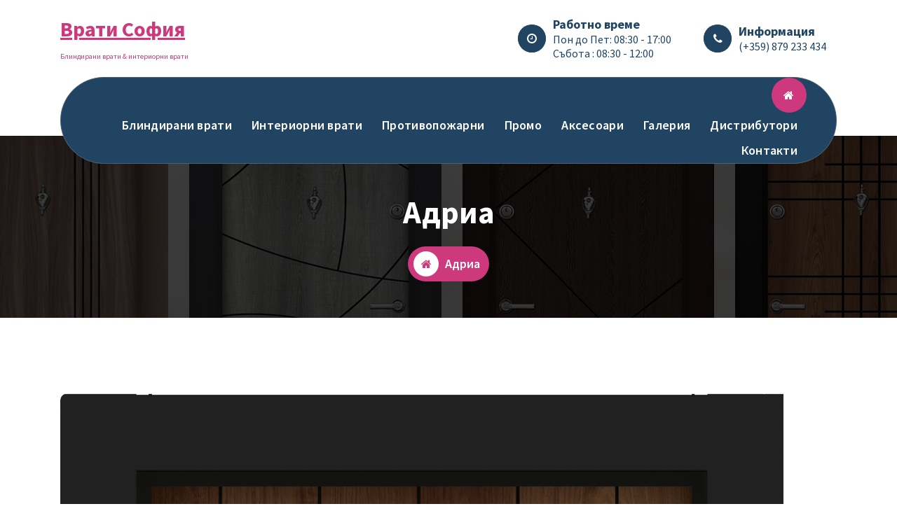

--- FILE ---
content_type: text/html; charset=UTF-8
request_url: https://vratisofia.net/%D0%B0%D0%B4%D1%80%D0%B8%D0%B0-2737
body_size: 10617
content:
<!DOCTYPE html>
<html lang="bg-BG">
<head>
<meta charset="UTF-8">
<meta name="viewport" content="width=device-width, initial-scale=1">
<link rel="profile" href="https://gmpg.org/xfn/11">
<meta name='robots' content='index, follow, max-image-preview:large, max-snippet:-1, max-video-preview:-1' />
<style>img:is([sizes="auto" i], [sizes^="auto," i]) { contain-intrinsic-size: 3000px 1500px }</style>
<!-- This site is optimized with the Yoast SEO plugin v26.3 - https://yoast.com/wordpress/plugins/seo/ -->
<title>Адриа - Врати София</title>
<link rel="canonical" href="https://vratisofia.net/адриа-2737" />
<meta property="og:locale" content="bg_BG" />
<meta property="og:type" content="article" />
<meta property="og:title" content="Адриа - Врати София" />
<meta property="og:url" content="https://vratisofia.net/адриа-2737" />
<meta property="og:site_name" content="Врати София" />
<meta property="article:published_time" content="2022-01-03T08:04:09+00:00" />
<meta property="og:image" content="https://vratisofia.net/wp-content/uploads/2022/01/18-ADRIA-550x1024.png" />
<meta property="og:image:width" content="550" />
<meta property="og:image:height" content="1024" />
<meta property="og:image:type" content="image/png" />
<meta name="author" content="vratisofia" />
<meta name="twitter:card" content="summary_large_image" />
<meta name="twitter:label1" content="Written by" />
<meta name="twitter:data1" content="vratisofia" />
<script type="application/ld+json" class="yoast-schema-graph">{"@context":"https://schema.org","@graph":[{"@type":"WebPage","@id":"https://vratisofia.net/%d0%b0%d0%b4%d1%80%d0%b8%d0%b0-2737","url":"https://vratisofia.net/%d0%b0%d0%b4%d1%80%d0%b8%d0%b0-2737","name":"Адриа - Врати София","isPartOf":{"@id":"https://vratisofia.net/#website"},"primaryImageOfPage":{"@id":"https://vratisofia.net/%d0%b0%d0%b4%d1%80%d0%b8%d0%b0-2737#primaryimage"},"image":{"@id":"https://vratisofia.net/%d0%b0%d0%b4%d1%80%d0%b8%d0%b0-2737#primaryimage"},"thumbnailUrl":"https://vratisofia.net/wp-content/uploads/2022/01/18-ADRIA.png","datePublished":"2022-01-03T08:04:09+00:00","author":{"@id":"https://vratisofia.net/#/schema/person/e4a44b73a3dba86a53eef7e9640728ed"},"breadcrumb":{"@id":"https://vratisofia.net/%d0%b0%d0%b4%d1%80%d0%b8%d0%b0-2737#breadcrumb"},"inLanguage":"bg-BG","potentialAction":[{"@type":"ReadAction","target":["https://vratisofia.net/%d0%b0%d0%b4%d1%80%d0%b8%d0%b0-2737"]}]},{"@type":"ImageObject","inLanguage":"bg-BG","@id":"https://vratisofia.net/%d0%b0%d0%b4%d1%80%d0%b8%d0%b0-2737#primaryimage","url":"https://vratisofia.net/wp-content/uploads/2022/01/18-ADRIA.png","contentUrl":"https://vratisofia.net/wp-content/uploads/2022/01/18-ADRIA.png","width":1032,"height":1920},{"@type":"BreadcrumbList","@id":"https://vratisofia.net/%d0%b0%d0%b4%d1%80%d0%b8%d0%b0-2737#breadcrumb","itemListElement":[{"@type":"ListItem","position":1,"name":"Home","item":"https://vratisofia.net/"},{"@type":"ListItem","position":2,"name":"Адриа"}]},{"@type":"WebSite","@id":"https://vratisofia.net/#website","url":"https://vratisofia.net/","name":"Врати София","description":"Блиндирани врати &amp; интериорни врати","potentialAction":[{"@type":"SearchAction","target":{"@type":"EntryPoint","urlTemplate":"https://vratisofia.net/?s={search_term_string}"},"query-input":{"@type":"PropertyValueSpecification","valueRequired":true,"valueName":"search_term_string"}}],"inLanguage":"bg-BG"},{"@type":"Person","@id":"https://vratisofia.net/#/schema/person/e4a44b73a3dba86a53eef7e9640728ed","name":"vratisofia","image":{"@type":"ImageObject","inLanguage":"bg-BG","@id":"https://vratisofia.net/#/schema/person/image/","url":"https://secure.gravatar.com/avatar/0df119f2fe2867f3f65db47a4f78164da7057e196e5d043cbd02455a8ced019b?s=96&d=mm&r=g","contentUrl":"https://secure.gravatar.com/avatar/0df119f2fe2867f3f65db47a4f78164da7057e196e5d043cbd02455a8ced019b?s=96&d=mm&r=g","caption":"vratisofia"},"sameAs":["http://vratisofia.net"],"url":"https://vratisofia.net/author/vratisofia"}]}</script>
<!-- / Yoast SEO plugin. -->
<link rel='dns-prefetch' href='//fonts.googleapis.com' />
<link rel="alternate" type="application/rss+xml" title="Врати София &raquo; Поток" href="https://vratisofia.net/feed" />
<link rel="alternate" type="application/rss+xml" title="Врати София &raquo; поток за коментари" href="https://vratisofia.net/comments/feed" />
<link rel='stylesheet' id='twb-open-sans-css' href='https://fonts.googleapis.com/css?family=Open+Sans%3A300%2C400%2C500%2C600%2C700%2C800&#038;display=swap&#038;ver=6.8.3' type='text/css' media='all' />
<!-- <link rel='stylesheet' id='twbbwg-global-css' href='https://vratisofia.net/wp-content/plugins/photo-gallery/booster/assets/css/global.css?ver=1.0.0' type='text/css' media='all' /> -->
<!-- <link rel='stylesheet' id='wp-block-library-css' href='https://vratisofia.net/wp-includes/css/dist/block-library/style.min.css?ver=6.8.3' type='text/css' media='all' /> -->
<link rel="stylesheet" type="text/css" href="//vratisofia.net/wp-content/cache/wpfc-minified/1fs4rvqe/hnwz.css" media="all"/>
<style id='classic-theme-styles-inline-css' type='text/css'>
/*! This file is auto-generated */
.wp-block-button__link{color:#fff;background-color:#32373c;border-radius:9999px;box-shadow:none;text-decoration:none;padding:calc(.667em + 2px) calc(1.333em + 2px);font-size:1.125em}.wp-block-file__button{background:#32373c;color:#fff;text-decoration:none}
</style>
<style id='global-styles-inline-css' type='text/css'>
:root{--wp--preset--aspect-ratio--square: 1;--wp--preset--aspect-ratio--4-3: 4/3;--wp--preset--aspect-ratio--3-4: 3/4;--wp--preset--aspect-ratio--3-2: 3/2;--wp--preset--aspect-ratio--2-3: 2/3;--wp--preset--aspect-ratio--16-9: 16/9;--wp--preset--aspect-ratio--9-16: 9/16;--wp--preset--color--black: #000000;--wp--preset--color--cyan-bluish-gray: #abb8c3;--wp--preset--color--white: #ffffff;--wp--preset--color--pale-pink: #f78da7;--wp--preset--color--vivid-red: #cf2e2e;--wp--preset--color--luminous-vivid-orange: #ff6900;--wp--preset--color--luminous-vivid-amber: #fcb900;--wp--preset--color--light-green-cyan: #7bdcb5;--wp--preset--color--vivid-green-cyan: #00d084;--wp--preset--color--pale-cyan-blue: #8ed1fc;--wp--preset--color--vivid-cyan-blue: #0693e3;--wp--preset--color--vivid-purple: #9b51e0;--wp--preset--gradient--vivid-cyan-blue-to-vivid-purple: linear-gradient(135deg,rgba(6,147,227,1) 0%,rgb(155,81,224) 100%);--wp--preset--gradient--light-green-cyan-to-vivid-green-cyan: linear-gradient(135deg,rgb(122,220,180) 0%,rgb(0,208,130) 100%);--wp--preset--gradient--luminous-vivid-amber-to-luminous-vivid-orange: linear-gradient(135deg,rgba(252,185,0,1) 0%,rgba(255,105,0,1) 100%);--wp--preset--gradient--luminous-vivid-orange-to-vivid-red: linear-gradient(135deg,rgba(255,105,0,1) 0%,rgb(207,46,46) 100%);--wp--preset--gradient--very-light-gray-to-cyan-bluish-gray: linear-gradient(135deg,rgb(238,238,238) 0%,rgb(169,184,195) 100%);--wp--preset--gradient--cool-to-warm-spectrum: linear-gradient(135deg,rgb(74,234,220) 0%,rgb(151,120,209) 20%,rgb(207,42,186) 40%,rgb(238,44,130) 60%,rgb(251,105,98) 80%,rgb(254,248,76) 100%);--wp--preset--gradient--blush-light-purple: linear-gradient(135deg,rgb(255,206,236) 0%,rgb(152,150,240) 100%);--wp--preset--gradient--blush-bordeaux: linear-gradient(135deg,rgb(254,205,165) 0%,rgb(254,45,45) 50%,rgb(107,0,62) 100%);--wp--preset--gradient--luminous-dusk: linear-gradient(135deg,rgb(255,203,112) 0%,rgb(199,81,192) 50%,rgb(65,88,208) 100%);--wp--preset--gradient--pale-ocean: linear-gradient(135deg,rgb(255,245,203) 0%,rgb(182,227,212) 50%,rgb(51,167,181) 100%);--wp--preset--gradient--electric-grass: linear-gradient(135deg,rgb(202,248,128) 0%,rgb(113,206,126) 100%);--wp--preset--gradient--midnight: linear-gradient(135deg,rgb(2,3,129) 0%,rgb(40,116,252) 100%);--wp--preset--font-size--small: 13px;--wp--preset--font-size--medium: 20px;--wp--preset--font-size--large: 36px;--wp--preset--font-size--x-large: 42px;--wp--preset--spacing--20: 0.44rem;--wp--preset--spacing--30: 0.67rem;--wp--preset--spacing--40: 1rem;--wp--preset--spacing--50: 1.5rem;--wp--preset--spacing--60: 2.25rem;--wp--preset--spacing--70: 3.38rem;--wp--preset--spacing--80: 5.06rem;--wp--preset--shadow--natural: 6px 6px 9px rgba(0, 0, 0, 0.2);--wp--preset--shadow--deep: 12px 12px 50px rgba(0, 0, 0, 0.4);--wp--preset--shadow--sharp: 6px 6px 0px rgba(0, 0, 0, 0.2);--wp--preset--shadow--outlined: 6px 6px 0px -3px rgba(255, 255, 255, 1), 6px 6px rgba(0, 0, 0, 1);--wp--preset--shadow--crisp: 6px 6px 0px rgba(0, 0, 0, 1);}:where(.is-layout-flex){gap: 0.5em;}:where(.is-layout-grid){gap: 0.5em;}body .is-layout-flex{display: flex;}.is-layout-flex{flex-wrap: wrap;align-items: center;}.is-layout-flex > :is(*, div){margin: 0;}body .is-layout-grid{display: grid;}.is-layout-grid > :is(*, div){margin: 0;}:where(.wp-block-columns.is-layout-flex){gap: 2em;}:where(.wp-block-columns.is-layout-grid){gap: 2em;}:where(.wp-block-post-template.is-layout-flex){gap: 1.25em;}:where(.wp-block-post-template.is-layout-grid){gap: 1.25em;}.has-black-color{color: var(--wp--preset--color--black) !important;}.has-cyan-bluish-gray-color{color: var(--wp--preset--color--cyan-bluish-gray) !important;}.has-white-color{color: var(--wp--preset--color--white) !important;}.has-pale-pink-color{color: var(--wp--preset--color--pale-pink) !important;}.has-vivid-red-color{color: var(--wp--preset--color--vivid-red) !important;}.has-luminous-vivid-orange-color{color: var(--wp--preset--color--luminous-vivid-orange) !important;}.has-luminous-vivid-amber-color{color: var(--wp--preset--color--luminous-vivid-amber) !important;}.has-light-green-cyan-color{color: var(--wp--preset--color--light-green-cyan) !important;}.has-vivid-green-cyan-color{color: var(--wp--preset--color--vivid-green-cyan) !important;}.has-pale-cyan-blue-color{color: var(--wp--preset--color--pale-cyan-blue) !important;}.has-vivid-cyan-blue-color{color: var(--wp--preset--color--vivid-cyan-blue) !important;}.has-vivid-purple-color{color: var(--wp--preset--color--vivid-purple) !important;}.has-black-background-color{background-color: var(--wp--preset--color--black) !important;}.has-cyan-bluish-gray-background-color{background-color: var(--wp--preset--color--cyan-bluish-gray) !important;}.has-white-background-color{background-color: var(--wp--preset--color--white) !important;}.has-pale-pink-background-color{background-color: var(--wp--preset--color--pale-pink) !important;}.has-vivid-red-background-color{background-color: var(--wp--preset--color--vivid-red) !important;}.has-luminous-vivid-orange-background-color{background-color: var(--wp--preset--color--luminous-vivid-orange) !important;}.has-luminous-vivid-amber-background-color{background-color: var(--wp--preset--color--luminous-vivid-amber) !important;}.has-light-green-cyan-background-color{background-color: var(--wp--preset--color--light-green-cyan) !important;}.has-vivid-green-cyan-background-color{background-color: var(--wp--preset--color--vivid-green-cyan) !important;}.has-pale-cyan-blue-background-color{background-color: var(--wp--preset--color--pale-cyan-blue) !important;}.has-vivid-cyan-blue-background-color{background-color: var(--wp--preset--color--vivid-cyan-blue) !important;}.has-vivid-purple-background-color{background-color: var(--wp--preset--color--vivid-purple) !important;}.has-black-border-color{border-color: var(--wp--preset--color--black) !important;}.has-cyan-bluish-gray-border-color{border-color: var(--wp--preset--color--cyan-bluish-gray) !important;}.has-white-border-color{border-color: var(--wp--preset--color--white) !important;}.has-pale-pink-border-color{border-color: var(--wp--preset--color--pale-pink) !important;}.has-vivid-red-border-color{border-color: var(--wp--preset--color--vivid-red) !important;}.has-luminous-vivid-orange-border-color{border-color: var(--wp--preset--color--luminous-vivid-orange) !important;}.has-luminous-vivid-amber-border-color{border-color: var(--wp--preset--color--luminous-vivid-amber) !important;}.has-light-green-cyan-border-color{border-color: var(--wp--preset--color--light-green-cyan) !important;}.has-vivid-green-cyan-border-color{border-color: var(--wp--preset--color--vivid-green-cyan) !important;}.has-pale-cyan-blue-border-color{border-color: var(--wp--preset--color--pale-cyan-blue) !important;}.has-vivid-cyan-blue-border-color{border-color: var(--wp--preset--color--vivid-cyan-blue) !important;}.has-vivid-purple-border-color{border-color: var(--wp--preset--color--vivid-purple) !important;}.has-vivid-cyan-blue-to-vivid-purple-gradient-background{background: var(--wp--preset--gradient--vivid-cyan-blue-to-vivid-purple) !important;}.has-light-green-cyan-to-vivid-green-cyan-gradient-background{background: var(--wp--preset--gradient--light-green-cyan-to-vivid-green-cyan) !important;}.has-luminous-vivid-amber-to-luminous-vivid-orange-gradient-background{background: var(--wp--preset--gradient--luminous-vivid-amber-to-luminous-vivid-orange) !important;}.has-luminous-vivid-orange-to-vivid-red-gradient-background{background: var(--wp--preset--gradient--luminous-vivid-orange-to-vivid-red) !important;}.has-very-light-gray-to-cyan-bluish-gray-gradient-background{background: var(--wp--preset--gradient--very-light-gray-to-cyan-bluish-gray) !important;}.has-cool-to-warm-spectrum-gradient-background{background: var(--wp--preset--gradient--cool-to-warm-spectrum) !important;}.has-blush-light-purple-gradient-background{background: var(--wp--preset--gradient--blush-light-purple) !important;}.has-blush-bordeaux-gradient-background{background: var(--wp--preset--gradient--blush-bordeaux) !important;}.has-luminous-dusk-gradient-background{background: var(--wp--preset--gradient--luminous-dusk) !important;}.has-pale-ocean-gradient-background{background: var(--wp--preset--gradient--pale-ocean) !important;}.has-electric-grass-gradient-background{background: var(--wp--preset--gradient--electric-grass) !important;}.has-midnight-gradient-background{background: var(--wp--preset--gradient--midnight) !important;}.has-small-font-size{font-size: var(--wp--preset--font-size--small) !important;}.has-medium-font-size{font-size: var(--wp--preset--font-size--medium) !important;}.has-large-font-size{font-size: var(--wp--preset--font-size--large) !important;}.has-x-large-font-size{font-size: var(--wp--preset--font-size--x-large) !important;}
:where(.wp-block-post-template.is-layout-flex){gap: 1.25em;}:where(.wp-block-post-template.is-layout-grid){gap: 1.25em;}
:where(.wp-block-columns.is-layout-flex){gap: 2em;}:where(.wp-block-columns.is-layout-grid){gap: 2em;}
:root :where(.wp-block-pullquote){font-size: 1.5em;line-height: 1.6;}
</style>
<!-- <link rel='stylesheet' id='eur-adaptation-styles-css' href='https://vratisofia.net/wp-content/plugins/EURAdaptation/assets/css/eur-adaptation.css?ver=1.0.0' type='text/css' media='all' /> -->
<!-- <link rel='stylesheet' id='bwg_fonts-css' href='https://vratisofia.net/wp-content/plugins/photo-gallery/css/bwg-fonts/fonts.css?ver=0.0.1' type='text/css' media='all' /> -->
<!-- <link rel='stylesheet' id='sumoselect-css' href='https://vratisofia.net/wp-content/plugins/photo-gallery/css/sumoselect.min.css?ver=3.4.6' type='text/css' media='all' /> -->
<!-- <link rel='stylesheet' id='mCustomScrollbar-css' href='https://vratisofia.net/wp-content/plugins/photo-gallery/css/jquery.mCustomScrollbar.min.css?ver=3.1.5' type='text/css' media='all' /> -->
<link rel="stylesheet" type="text/css" href="//vratisofia.net/wp-content/cache/wpfc-minified/8vij1nep/hnwz.css" media="all"/>
<link rel='stylesheet' id='bwg_googlefonts-css' href='https://fonts.googleapis.com/css?family=Ubuntu&#038;subset=greek,latin,greek-ext,vietnamese,cyrillic-ext,latin-ext,cyrillic' type='text/css' media='all' />
<!-- <link rel='stylesheet' id='bwg_frontend-css' href='https://vratisofia.net/wp-content/plugins/photo-gallery/css/styles.min.css?ver=1.8.35' type='text/css' media='all' /> -->
<!-- <link rel='stylesheet' id='bootstrap-min-css' href='https://vratisofia.net/wp-content/themes/gighosterpress/assets/css/bootstrap.min.css?ver=6.8.3' type='text/css' media='all' /> -->
<!-- <link rel='stylesheet' id='owl-carousel-min-css' href='https://vratisofia.net/wp-content/themes/gighosterpress/assets/css/owl.carousel.min.css?ver=6.8.3' type='text/css' media='all' /> -->
<!-- <link rel='stylesheet' id='font-awesome-css' href='https://vratisofia.net/wp-content/themes/gighosterpress/assets/css/fonts/font-awesome/css/font-awesome.min.css?ver=6.8.3' type='text/css' media='all' /> -->
<!-- <link rel='stylesheet' id='animate-css' href='https://vratisofia.net/wp-content/themes/gighosterpress/assets/css/animate.min.css?ver=6.8.3' type='text/css' media='all' /> -->
<!-- <link rel='stylesheet' id='cozipress-editor-style-css' href='https://vratisofia.net/wp-content/themes/gighosterpress/assets/css/editor-style.css?ver=6.8.3' type='text/css' media='all' /> -->
<!-- <link rel='stylesheet' id='cozipress-menus-css' href='https://vratisofia.net/wp-content/themes/gighosterpress/assets/css/classic-menu.css?ver=6.8.3' type='text/css' media='all' /> -->
<!-- <link rel='stylesheet' id='cozipress-widgets-css' href='https://vratisofia.net/wp-content/themes/gighosterpress/assets/css/widgets.css?ver=6.8.3' type='text/css' media='all' /> -->
<!-- <link rel='stylesheet' id='cozipress-main-css' href='https://vratisofia.net/wp-content/themes/gighosterpress/assets/css/main.css?ver=6.8.3' type='text/css' media='all' /> -->
<!-- <link rel='stylesheet' id='cozipress-woo-css' href='https://vratisofia.net/wp-content/themes/gighosterpress/assets/css/woo.css?ver=6.8.3' type='text/css' media='all' /> -->
<!-- <link rel='stylesheet' id='cozipress-media-query-css' href='https://vratisofia.net/wp-content/themes/gighosterpress/assets/css/responsive.css?ver=6.8.3' type='text/css' media='all' /> -->
<!-- <link rel='stylesheet' id='cozipress-style-css' href='https://vratisofia.net/wp-content/themes/vratisofia/style.css?ver=6.8.3' type='text/css' media='all' /> -->
<link rel="stylesheet" type="text/css" href="//vratisofia.net/wp-content/cache/wpfc-minified/d5f5ozyo/hnwz.css" media="all"/>
<style id='cozipress-style-inline-css' type='text/css'>
.logo img, .mobile-logo img {
max-width: 140px;
}
.main-slider {
background: rgba(0, 0, 0, 0.3);
}
.breadcrumb-area {
min-height: 236px;
}
.breadcrumb-area:after {
opacity: 0.75;
}
body{ 
font-size: 16px;
line-height: 1.5;
text-transform: inherit;
font-style: inherit;
}
h1{ 
font-size: px;
line-height: ;
text-transform: inherit;
font-style: inherit;
}
h2{ 
font-size: px;
line-height: ;
text-transform: inherit;
font-style: inherit;
}
h3{ 
font-size: px;
line-height: ;
text-transform: inherit;
font-style: inherit;
}
h4{ 
font-size: px;
line-height: ;
text-transform: inherit;
font-style: inherit;
}
h5{ 
font-size: px;
line-height: ;
text-transform: inherit;
font-style: inherit;
}
h6{ 
font-size: px;
line-height: ;
text-transform: inherit;
font-style: inherit;
}
</style>
<link rel='stylesheet' id='cozipress-fonts-css' href='//fonts.googleapis.com/css?family=Source+Sans+Pro%3Aital%2Cwght%400%2C200%3B0%2C300%3B0%2C400%3B0%2C600%3B0%2C700%3B0%2C900%3B1%2C200%3B1%2C300%3B1%2C400%3B1%2C600%3B1%2C700%3B1%2C900&#038;subset=latin%2Clatin-ext' type='text/css' media='all' />
<!-- <link rel='stylesheet' id='cozipress-parent-style-css' href='https://vratisofia.net/wp-content/themes/gighosterpress/style.css?ver=6.8.3' type='text/css' media='all' /> -->
<!-- <link rel='stylesheet' id='sipri-style-css' href='https://vratisofia.net/wp-content/themes/vratisofia/style.css?ver=6.8.3' type='text/css' media='all' /> -->
<!-- <link rel='stylesheet' id='sipri-responsive-css' href='https://vratisofia.net/wp-content/themes/vratisofia/assets/css/responsive.css?ver=6.8.3' type='text/css' media='all' /> -->
<link rel="stylesheet" type="text/css" href="//vratisofia.net/wp-content/cache/wpfc-minified/7in4ro3o/hnwz.css" media="all"/>
<script src='//vratisofia.net/wp-content/cache/wpfc-minified/ffb1312f/hnwz.js' type="text/javascript"></script>
<!-- <script type="text/javascript" src="https://vratisofia.net/wp-includes/js/jquery/jquery.min.js?ver=3.7.1" id="jquery-core-js"></script> -->
<!-- <script type="text/javascript" src="https://vratisofia.net/wp-includes/js/jquery/jquery-migrate.min.js?ver=3.4.1" id="jquery-migrate-js"></script> -->
<!-- <script type="text/javascript" src="https://vratisofia.net/wp-content/plugins/photo-gallery/booster/assets/js/circle-progress.js?ver=1.2.2" id="twbbwg-circle-js"></script> -->
<script type="text/javascript" id="twbbwg-global-js-extra">
/* <![CDATA[ */
var twb = {"nonce":"26d1aee18c","ajax_url":"https:\/\/vratisofia.net\/wp-admin\/admin-ajax.php","plugin_url":"https:\/\/vratisofia.net\/wp-content\/plugins\/photo-gallery\/booster","href":"https:\/\/vratisofia.net\/wp-admin\/admin.php?page=twbbwg_photo-gallery"};
var twb = {"nonce":"26d1aee18c","ajax_url":"https:\/\/vratisofia.net\/wp-admin\/admin-ajax.php","plugin_url":"https:\/\/vratisofia.net\/wp-content\/plugins\/photo-gallery\/booster","href":"https:\/\/vratisofia.net\/wp-admin\/admin.php?page=twbbwg_photo-gallery"};
/* ]]> */
</script>
<script src='//vratisofia.net/wp-content/cache/wpfc-minified/dsvsu9pm/hnwz.js' type="text/javascript"></script>
<!-- <script type="text/javascript" src="https://vratisofia.net/wp-content/plugins/photo-gallery/booster/assets/js/global.js?ver=1.0.0" id="twbbwg-global-js"></script> -->
<!-- <script type="text/javascript" src="https://vratisofia.net/wp-content/plugins/photo-gallery/js/jquery.sumoselect.min.js?ver=3.4.6" id="sumoselect-js"></script> -->
<!-- <script type="text/javascript" src="https://vratisofia.net/wp-content/plugins/photo-gallery/js/tocca.min.js?ver=2.0.9" id="bwg_mobile-js"></script> -->
<!-- <script type="text/javascript" src="https://vratisofia.net/wp-content/plugins/photo-gallery/js/jquery.mCustomScrollbar.concat.min.js?ver=3.1.5" id="mCustomScrollbar-js"></script> -->
<!-- <script type="text/javascript" src="https://vratisofia.net/wp-content/plugins/photo-gallery/js/jquery.fullscreen.min.js?ver=0.6.0" id="jquery-fullscreen-js"></script> -->
<script type="text/javascript" id="bwg_frontend-js-extra">
/* <![CDATA[ */
var bwg_objectsL10n = {"bwg_field_required":"field is required.","bwg_mail_validation":"This is not a valid email address.","bwg_search_result":"There are no images matching your search.","bwg_select_tag":"Select Tag","bwg_order_by":"Order By","bwg_search":"Search","bwg_show_ecommerce":"Show Ecommerce","bwg_hide_ecommerce":"Hide Ecommerce","bwg_show_comments":"Show Comments","bwg_hide_comments":"Hide Comments","bwg_restore":"Restore","bwg_maximize":"Maximize","bwg_fullscreen":"Fullscreen","bwg_exit_fullscreen":"Exit Fullscreen","bwg_search_tag":"SEARCH...","bwg_tag_no_match":"No tags found","bwg_all_tags_selected":"All tags selected","bwg_tags_selected":"tags selected","play":"Play","pause":"Pause","is_pro":"","bwg_play":"Play","bwg_pause":"Pause","bwg_hide_info":"Hide info","bwg_show_info":"Show info","bwg_hide_rating":"Hide rating","bwg_show_rating":"Show rating","ok":"Ok","cancel":"Cancel","select_all":"Select all","lazy_load":"0","lazy_loader":"https:\/\/vratisofia.net\/wp-content\/plugins\/photo-gallery\/images\/ajax_loader.png","front_ajax":"0","bwg_tag_see_all":"see all tags","bwg_tag_see_less":"see less tags"};
/* ]]> */
</script>
<script src='//vratisofia.net/wp-content/cache/wpfc-minified/dtnb8e9a/hnwz.js' type="text/javascript"></script>
<!-- <script type="text/javascript" src="https://vratisofia.net/wp-content/plugins/photo-gallery/js/scripts.min.js?ver=1.8.35" id="bwg_frontend-js"></script> -->
<!-- <script type="text/javascript" src="https://vratisofia.net/wp-content/themes/gighosterpress/assets/js/wow.min.js?ver=6.8.3" id="wow-min-js"></script> -->
<link rel="https://api.w.org/" href="https://vratisofia.net/wp-json/" /><link rel="alternate" title="JSON" type="application/json" href="https://vratisofia.net/wp-json/wp/v2/posts/2737" /><link rel="EditURI" type="application/rsd+xml" title="RSD" href="https://vratisofia.net/xmlrpc.php?rsd" />
<meta name="generator" content="WordPress 6.8.3" />
<link rel='shortlink' href='https://vratisofia.net/?p=2737' />
<link rel="alternate" title="oEmbed (JSON)" type="application/json+oembed" href="https://vratisofia.net/wp-json/oembed/1.0/embed?url=https%3A%2F%2Fvratisofia.net%2F%25d0%25b0%25d0%25b4%25d1%2580%25d0%25b8%25d0%25b0-2737" />
<link rel="alternate" title="oEmbed (XML)" type="text/xml+oembed" href="https://vratisofia.net/wp-json/oembed/1.0/embed?url=https%3A%2F%2Fvratisofia.net%2F%25d0%25b0%25d0%25b4%25d1%2580%25d0%25b8%25d0%25b0-2737&#038;format=xml" />
<style type="text/css">
h4.site-title,
p.site-description {
color: #CE397D;
}
</style>
</head>
<body class="wp-singular post-template-default single single-post postid-2737 single-format-standard wp-theme-gighosterpress wp-child-theme-vratisofia homepage-3 group-blog" >
<div id="page" class="site">
<a class="skip-link screen-reader-text" href="#content">Skip to content</a>
<!--===// Start: Main Header
=================================-->
<header id="main-header" class="main-header">
<!--===// Start: Navigation Info
=================================-->
<div class="main-navigation-info d-none d-lg-block">
<div class="container">
<div class="row">
<div class="col-3 my-auto">
<div class="logo">
<a href="https://vratisofia.net/">
<h4 class="site-title">
Врати София									</h4>
</a>	
<p class="site-description">Блиндирани врати &amp; интериорни врати</p>
</div>
</div>
<div class="col-9 my-auto">
<div class="main-menu-right main-nav-info">
<ul class="menu-right-list">
<li class="main-info-list">
<aside class="widget widget-contact first">
<div class="contact-area">
<div class="contact-icon">
<div class="contact-corn"><i class="fa fa-clock-o"></i></div>
</div>
<div class="contact-info">
<h6 class="title">Работно време</h6>
<p class="text"><a href="javascript:void(0);">Пон до Пет: 08:30 - 17:00 <br />
Събота : 08:30 - 12:00</a></p>
</div>
</div>
</aside>
<aside class="widget widget-contact second">
<div class="contact-area">
<div class="contact-icon">
<div class="contact-corn"><i class="fa fa-phone"></i></div>
</div>
<div class="contact-info">
<h6 class="title">Информация</h6>
<p class="text"><a href="tel:+359879233434">(+359) 879 233 434</a></p>
</div>
</div>
</aside>
</li>
</ul>                            
</div>
</div>
</div>
</div>
</div>
<!-- End: Navigation Info
=================================-->
<!--===// Start: Navigation Wrapper
=================================-->
<div class="navigation-wrapper">
<!--===// Start: Main Desktop Navigation
=================================-->
<div class="main-navigation-area d-none d-lg-block">
<div class="main-navigation is-sticky-on">
<div class="container">
<div class="row">
<div class="col-12 my-auto">
<nav class="navbar-area">
<div class="main-navbar">
<div class="main-btn-home"><a href="https://vratisofia.net/"><i class="fa fa-home"></i></a></div>
<ul id="menu-top_menu" class="main-menu"><li itemscope="itemscope" itemtype="https://www.schema.org/SiteNavigationElement" id="menu-item-2386" class="menu-item menu-item-type-custom menu-item-object-custom menu-item-has-children dropdown menu-item-2386 nav-item"><a title="Блиндирани врати" href="#" class="nav-link">Блиндирани врати</a>
<span class='mobile-collapsed d-lg-none'><button type='button' class='fa fa-chevron-right' aria-label='Mobile Collapsed'></button></span><ul class="dropdown-menu"  role="menu">
<li itemscope="itemscope" itemtype="https://www.schema.org/SiteNavigationElement" id="menu-item-5979" class="menu-item menu-item-type-taxonomy menu-item-object-category menu-item-5979 nav-item"><a title="Блясък" href="https://vratisofia.net/blyasak" class="dropdown-item">Блясък</a></li>
<li itemscope="itemscope" itemtype="https://www.schema.org/SiteNavigationElement" id="menu-item-7235" class="menu-item menu-item-type-taxonomy menu-item-object-category menu-item-7235 nav-item"><a title="Parkdoor S" href="https://vratisofia.net/blindirani-vrati/parkdoor-s" class="dropdown-item">Parkdoor S</a></li>
<li itemscope="itemscope" itemtype="https://www.schema.org/SiteNavigationElement" id="menu-item-6884" class="menu-item menu-item-type-taxonomy menu-item-object-category menu-item-6884 nav-item"><a title="New Parkdoor" href="https://vratisofia.net/blindirani-vrati/new-parkdoor" class="dropdown-item">New Parkdoor</a></li>
<li itemscope="itemscope" itemtype="https://www.schema.org/SiteNavigationElement" id="menu-item-2385" class="menu-item menu-item-type-taxonomy menu-item-object-category menu-item-2385 nav-item"><a title="Паркдор" href="https://vratisofia.net/blindirani-vrati/parkdoor" class="dropdown-item">Паркдор</a></li>
<li itemscope="itemscope" itemtype="https://www.schema.org/SiteNavigationElement" id="menu-item-4404" class="menu-item menu-item-type-taxonomy menu-item-object-category menu-item-4404 nav-item"><a title="Паркдор плюс" href="https://vratisofia.net/blindirani-vrati/parkdoor-plus" class="dropdown-item">Паркдор плюс</a></li>
<li itemscope="itemscope" itemtype="https://www.schema.org/SiteNavigationElement" id="menu-item-3439" class="menu-item menu-item-type-taxonomy menu-item-object-category menu-item-3439 nav-item"><a title="Арт" href="https://vratisofia.net/blindirani-vrati/%d0%b0%d1%80%d1%82" class="dropdown-item">Арт</a></li>
<li itemscope="itemscope" itemtype="https://www.schema.org/SiteNavigationElement" id="menu-item-2390" class="menu-item menu-item-type-taxonomy menu-item-object-category menu-item-2390 nav-item"><a title="Стар Лайф" href="https://vratisofia.net/blindirani-vrati/starlife" class="dropdown-item">Стар Лайф</a></li>
<li itemscope="itemscope" itemtype="https://www.schema.org/SiteNavigationElement" id="menu-item-2388" class="menu-item menu-item-type-taxonomy menu-item-object-category menu-item-2388 nav-item"><a title="Лукс" href="https://vratisofia.net/blindirani-vrati/lux" class="dropdown-item">Лукс</a></li>
<li itemscope="itemscope" itemtype="https://www.schema.org/SiteNavigationElement" id="menu-item-2389" class="menu-item menu-item-type-taxonomy menu-item-object-category menu-item-2389 nav-item"><a title="Outdoor" href="https://vratisofia.net/blindirani-vrati/outdoor" class="dropdown-item">Outdoor</a></li>
<li itemscope="itemscope" itemtype="https://www.schema.org/SiteNavigationElement" id="menu-item-8124" class="menu-item menu-item-type-post_type menu-item-object-page menu-item-8124 nav-item"><a title="Врати за мазе" href="https://vratisofia.net/%d0%b2%d1%80%d0%b0%d1%82%d0%b8-%d0%b7%d0%b0-%d0%bc%d0%b0%d0%b7%d0%b5" class="dropdown-item">Врати за мазе</a></li>
<li itemscope="itemscope" itemtype="https://www.schema.org/SiteNavigationElement" id="menu-item-8123" class="menu-item menu-item-type-post_type menu-item-object-page menu-item-8123 nav-item"><a title="Мултифункционални врати" href="https://vratisofia.net/%d0%bc%d1%83%d0%bb%d1%82%d0%b8%d1%84%d1%83%d0%bd%d0%ba%d1%86%d0%b8%d0%be%d0%bd%d0%b0%d0%bb%d0%bd%d0%b8-%d0%b2%d1%80%d0%b0%d1%82%d0%b8" class="dropdown-item">Мултифункционални врати</a></li>
<li itemscope="itemscope" itemtype="https://www.schema.org/SiteNavigationElement" id="menu-item-2384" class="menu-item menu-item-type-taxonomy menu-item-object-category menu-item-2384 nav-item"><a title="Врати по поръчка" href="https://vratisofia.net/blindirani-vrati/vrati-po-porychka" class="dropdown-item">Врати по поръчка</a></li>
<li itemscope="itemscope" itemtype="https://www.schema.org/SiteNavigationElement" id="menu-item-2387" class="menu-item menu-item-type-taxonomy menu-item-object-category menu-item-2387 nav-item"><a title="Портални врати" href="https://vratisofia.net/blindirani-vrati/portalni-vrati" class="dropdown-item">Портални врати</a></li>
<li itemscope="itemscope" itemtype="https://www.schema.org/SiteNavigationElement" id="menu-item-2942" class="menu-item menu-item-type-taxonomy menu-item-object-category current-post-ancestor current-menu-parent current-post-parent active menu-item-2942 nav-item"><a title="2022 По поръчка" href="https://vratisofia.net/blindirani-vrati/vrati-po-porychka-2022" class="dropdown-item">2022 По поръчка</a></li>
<li itemscope="itemscope" itemtype="https://www.schema.org/SiteNavigationElement" id="menu-item-2943" class="menu-item menu-item-type-taxonomy menu-item-object-category menu-item-2943 nav-item"><a title="2022 Външни условия" href="https://vratisofia.net/blindirani-vrati/vrati-vynshna-uslovia-2022" class="dropdown-item">2022 Външни условия</a></li>
</ul>
</li>
<li itemscope="itemscope" itemtype="https://www.schema.org/SiteNavigationElement" id="menu-item-2383" class="menu-item menu-item-type-taxonomy menu-item-object-category menu-item-has-children dropdown menu-item-2383 nav-item"><a title="Интериорни врати" href="https://vratisofia.net/interiorni-vrati" class="nav-link">Интериорни врати</a>
<span class='mobile-collapsed d-lg-none'><button type='button' class='fa fa-chevron-right' aria-label='Mobile Collapsed'></button></span><ul class="dropdown-menu" aria-labelledby="mobile-collapsed d-lg-none&#039;&gt;&lt;button type=&#039;button&#039; class=&#039;fa fa-chevron-right&#039; aria-label=&#039;Mobile Collapsed&#039;&gt;&lt;/button&gt;&lt;/span&gt;&lt;ul class=" role="menu">
<li itemscope="itemscope" itemtype="https://www.schema.org/SiteNavigationElement" id="menu-item-6738" class="menu-item menu-item-type-taxonomy menu-item-object-category menu-item-6738 nav-item"><a title="Variantdoor" href="https://vratisofia.net/variantdoor" class="dropdown-item">Variantdoor</a></li>
<li itemscope="itemscope" itemtype="https://www.schema.org/SiteNavigationElement" id="menu-item-3415" class="menu-item menu-item-type-taxonomy menu-item-object-category menu-item-3415 nav-item"><a title="АДО" href="https://vratisofia.net/interiorni-vrati/ado" class="dropdown-item">АДО</a></li>
<li itemscope="itemscope" itemtype="https://www.schema.org/SiteNavigationElement" id="menu-item-5420" class="menu-item menu-item-type-taxonomy menu-item-object-category menu-item-5420 nav-item"><a title="Врати за баня" href="https://vratisofia.net/%d0%b2%d1%80%d0%b0%d1%82%d0%b8-%d0%b7%d0%b0-%d0%b1%d0%b0%d0%bd%d1%8f" class="dropdown-item">Врати за баня</a></li>
<li itemscope="itemscope" itemtype="https://www.schema.org/SiteNavigationElement" id="menu-item-3416" class="menu-item menu-item-type-taxonomy menu-item-object-category menu-item-3416 nav-item"><a title="Вариодор" href="https://vratisofia.net/interiorni-vrati/variodor" class="dropdown-item">Вариодор</a></li>
<li itemscope="itemscope" itemtype="https://www.schema.org/SiteNavigationElement" id="menu-item-8098" class="menu-item menu-item-type-taxonomy menu-item-object-category menu-item-8098 nav-item"><a title="Вариодор чупещи" href="https://vratisofia.net/vario-chupeshti-interiorni" class="dropdown-item">Вариодор чупещи</a></li>
<li itemscope="itemscope" itemtype="https://www.schema.org/SiteNavigationElement" id="menu-item-8097" class="menu-item menu-item-type-taxonomy menu-item-object-category menu-item-8097 nav-item"><a title="Вариодор плъзгащи" href="https://vratisofia.net/variodor-plazgashti-vrati" class="dropdown-item">Вариодор плъзгащи</a></li>
<li itemscope="itemscope" itemtype="https://www.schema.org/SiteNavigationElement" id="menu-item-8888" class="menu-item menu-item-type-taxonomy menu-item-object-category menu-item-8888 nav-item"><a title="Mirror Frame" href="https://vratisofia.net/mirror-frame" class="dropdown-item">Mirror Frame</a></li>
<li itemscope="itemscope" itemtype="https://www.schema.org/SiteNavigationElement" id="menu-item-5922" class="menu-item menu-item-type-taxonomy menu-item-object-category menu-item-5922 nav-item"><a title="Лара Нова" href="https://vratisofia.net/lara-nova" class="dropdown-item">Лара Нова</a></li>
<li itemscope="itemscope" itemtype="https://www.schema.org/SiteNavigationElement" id="menu-item-5651" class="menu-item menu-item-type-taxonomy menu-item-object-category menu-item-5651 nav-item"><a title="VarioLine" href="https://vratisofia.net/varioline" class="dropdown-item">VarioLine</a></li>
<li itemscope="itemscope" itemtype="https://www.schema.org/SiteNavigationElement" id="menu-item-5284" class="menu-item menu-item-type-taxonomy menu-item-object-category menu-item-5284 nav-item"><a title="VarioDor Frame" href="https://vratisofia.net/variodor-frame" class="dropdown-item">VarioDor Frame</a></li>
<li itemscope="itemscope" itemtype="https://www.schema.org/SiteNavigationElement" id="menu-item-4854" class="menu-item menu-item-type-taxonomy menu-item-object-category menu-item-4854 nav-item"><a title="VarioTempered" href="https://vratisofia.net/interiorni-vrati/variotempered" class="dropdown-item">VarioTempered</a></li>
<li itemscope="itemscope" itemtype="https://www.schema.org/SiteNavigationElement" id="menu-item-4401" class="menu-item menu-item-type-taxonomy menu-item-object-category menu-item-4401 nav-item"><a title="фрезовани врати" href="https://vratisofia.net/interiorni-vrati/frezovani-interiorni-vrati" class="dropdown-item">фрезовани врати</a></li>
<li itemscope="itemscope" itemtype="https://www.schema.org/SiteNavigationElement" id="menu-item-4607" class="menu-item menu-item-type-taxonomy menu-item-object-category menu-item-4607 nav-item"><a title="Огледало" href="https://vratisofia.net/interiorni-vrati/vario-ogledalo" class="dropdown-item">Огледало</a></li>
<li itemscope="itemscope" itemtype="https://www.schema.org/SiteNavigationElement" id="menu-item-4191" class="menu-item menu-item-type-taxonomy menu-item-object-category menu-item-4191 nav-item"><a title="Портални Вариодор" href="https://vratisofia.net/interiorni-vrati/portalni-variodor" class="dropdown-item">Портални Вариодор</a></li>
</ul>
</li>
<li itemscope="itemscope" itemtype="https://www.schema.org/SiteNavigationElement" id="menu-item-8126" class="menu-item menu-item-type-custom menu-item-object-custom menu-item-has-children dropdown menu-item-8126 nav-item"><a title="Противопожарни" href="#" class="nav-link">Противопожарни</a>
<span class='mobile-collapsed d-lg-none'><button type='button' class='fa fa-chevron-right' aria-label='Mobile Collapsed'></button></span><ul class="dropdown-menu" aria-labelledby="mobile-collapsed d-lg-none&#039;&gt;&lt;button type=&#039;button&#039; class=&#039;fa fa-chevron-right&#039; aria-label=&#039;Mobile Collapsed&#039;&gt;&lt;/button&gt;&lt;/span&gt;&lt;ul class=" role="menu">
<li itemscope="itemscope" itemtype="https://www.schema.org/SiteNavigationElement" id="menu-item-3306" class="menu-item menu-item-type-taxonomy menu-item-object-category menu-item-3306 nav-item"><a title="Блиндирани противопожарни" href="https://vratisofia.net/protivo-pojarni-vrati" class="dropdown-item">Блиндирани противопожарни</a></li>
<li itemscope="itemscope" itemtype="https://www.schema.org/SiteNavigationElement" id="menu-item-8125" class="menu-item menu-item-type-post_type menu-item-object-page menu-item-8125 nav-item"><a title="Еднокрила пожароустойчива EI60" href="https://vratisofia.net/%d0%b5%d0%b4%d0%bd%d0%be%d0%ba%d1%80%d0%b8%d0%bb%d0%b0-%d0%bf%d0%be%d0%b6%d0%b0%d1%80%d0%be%d1%83%d1%81%d1%82%d0%be%d0%b9%d1%87%d0%b8%d0%b2%d0%b0-%d0%b2%d1%80%d0%b0%d1%82%d0%b0-ei60" class="dropdown-item">Еднокрила пожароустойчива EI60</a></li>
</ul>
</li>
<li itemscope="itemscope" itemtype="https://www.schema.org/SiteNavigationElement" id="menu-item-3691" class="menu-item menu-item-type-taxonomy menu-item-object-category menu-item-3691 nav-item"><a title="Промо" href="https://vratisofia.net/promo" class="nav-link">Промо</a></li>
<li itemscope="itemscope" itemtype="https://www.schema.org/SiteNavigationElement" id="menu-item-4471" class="menu-item menu-item-type-taxonomy menu-item-object-category menu-item-4471 nav-item"><a title="Аксесоари" href="https://vratisofia.net/aksesoari" class="nav-link">Аксесоари</a></li>
<li itemscope="itemscope" itemtype="https://www.schema.org/SiteNavigationElement" id="menu-item-3443" class="menu-item menu-item-type-post_type menu-item-object-page menu-item-3443 nav-item"><a title="Галерия" href="https://vratisofia.net/%d0%b3%d0%b0%d0%bb%d0%b5%d1%80%d0%b8%d1%8f" class="nav-link">Галерия</a></li>
<li itemscope="itemscope" itemtype="https://www.schema.org/SiteNavigationElement" id="menu-item-8061" class="menu-item menu-item-type-post_type menu-item-object-page menu-item-8061 nav-item"><a title="Дистрибутори" href="https://vratisofia.net/%d0%b4%d0%b8%d1%81%d1%82%d1%80%d0%b8%d0%b1%d1%83%d1%82%d0%be%d1%80%d0%b8" class="nav-link">Дистрибутори</a></li>
<li itemscope="itemscope" itemtype="https://www.schema.org/SiteNavigationElement" id="menu-item-2410" class="menu-item menu-item-type-post_type menu-item-object-page menu-item-2410 nav-item"><a title="Контакти" href="https://vratisofia.net/contacts" class="nav-link">Контакти</a></li>
</ul>                           
</div>
<div class="main-menu-right">
<ul class="menu-right-list">
<li class="button-area">
</li>
</ul>                            
</div>
</nav>
</div>
</div>
</div>
</div>
</div>
<!--===// End:  Main Desktop Navigation
=================================-->
<!--===// Start: Main Mobile Navigation
=================================-->
<div class="main-mobile-nav is-sticky-on"> 
<div class="container">
<div class="row">
<div class="col-12">
<div class="main-mobile-menu">
<div class="mobile-logo">
<div class="logo">
<a href="https://vratisofia.net/">
<h4 class="site-title">
Врати София												</h4>
</a>	
<p class="site-description">Блиндирани врати &amp; интериорни врати</p>
</div>
</div>
<div class="menu-collapse-wrap">
<div class="hamburger-menu">
<button type="button" class="menu-collapsed" aria-label="Menu Collaped">
<div class="top-bun"></div>
<div class="meat"></div>
<div class="bottom-bun"></div>
</button>
</div>
</div>
<div class="main-mobile-wrapper">
<div id="mobile-menu-build" class="main-mobile-build">
<button type="button" class="header-close-menu close-style" aria-label="Header Close Menu"></button>
</div>
</div>
<div class="header-above-btn">
<button type="button" class="header-above-collapse" aria-label="Header Above Collapse"><span></span></button>
</div>
<div class="header-above-wrapper">
<div id="header-above-bar" class="header-above-bar"></div>
</div>
</div>
</div>
</div>
</div>        
</div>
<!--===// End: Main Mobile Navigation
=================================-->
</div>
<!--===// End: Navigation Wrapper
=================================-->
</header>
<!-- End: Main Header
=================================-->	<section id="breadcrumb-section" class="breadcrumb-area breadcrumb-center" style="background: url(https://vratisofia.net/wp-content/uploads/2021/04/vratisofianet-parkdoor.jpg) center center scroll;">
<div class="container">
<div class="row">
<div class="col-12">
<div class="breadcrumb-content">
<div class="breadcrumb-heading">
<h1>Адриа</h1>
</div>
<ol class="breadcrumb-list">
<li><a href="https://vratisofia.net/"><i class="fa fa-home"></i></a></li>
<li>
Адриа							</li>
</ol>
</div>                    
</div>
</div>
</div>
</section>
<div id="content" class="cozipress-content">
<section id="post-section" class="post-section st-py-default">
<div class="container">
<div class="row gy-lg-0 gy-5 wow fadeInUp">
<div class="col-lg-12">
<div class="row row-cols-1 gy-5">
<div class="col">
<article id="post-2737" class="post-items post-grid post-single post-2737 post type-post status-publish format-standard has-post-thumbnail hentry category-vrati-po-porychka-2022 category-blindirani-vrati">
<figure class="post-image">
<div class="featured-image">
<a href="https://vratisofia.net/%d0%b0%d0%b4%d1%80%d0%b8%d0%b0-2737" class="post-hover">
<img width="1032" height="1920" src="https://vratisofia.net/wp-content/uploads/2022/01/18-ADRIA.png" class="attachment-post-thumbnail size-post-thumbnail wp-post-image" alt="" decoding="async" fetchpriority="high" srcset="https://vratisofia.net/wp-content/uploads/2022/01/18-ADRIA.png 1032w, https://vratisofia.net/wp-content/uploads/2022/01/18-ADRIA-161x300.png 161w, https://vratisofia.net/wp-content/uploads/2022/01/18-ADRIA-550x1024.png 550w, https://vratisofia.net/wp-content/uploads/2022/01/18-ADRIA-768x1429.png 768w, https://vratisofia.net/wp-content/uploads/2022/01/18-ADRIA-826x1536.png 826w" sizes="(max-width: 1032px) 100vw, 1032px" />				</a>
</div>
</figure>
<div class="post-content">
<!--
<div class="post-meta">
<div class="post-line">
<span class="post-list">
<ul class="post-categories">
<li><a href="https://vratisofia.net/%d0%b0%d0%b4%d1%80%d0%b8%d0%b0-2737"><a href="https://vratisofia.net/blindirani-vrati/vrati-po-porychka-2022" rel="category tag">2022 По поръчка</a>, <a href="https://vratisofia.net/blindirani-vrati" rel="category tag">Блиндирани врати</a></a></li>
</ul>
</span>
</div>
<div>
<span class="post-date">
<a href="https://vratisofia.net/date/2022/01"><span>3</span> ян. 2022</a>
</span>
<span class="author-name">
<a href="https://vratisofia.net/author/vratisofia" title="vratisofia" class="author meta-info hide-on-mobile"><span class="author-name">vratisofia</span></a>
</span>
</div>
</div>
-->
<h5 class="post-title">Адриа</h5><div class="text-center"><a href="" class="text-center btn btn-primary btn-like-icon"> лв. / 0.00 €<span class="bticn"><i class="fa fa-tag"></i></span></a></div>	</div>
</article>							</div>
<div class="col-md-12 mt-5 wow fadeInUp">
<div id="comments" class="comments-area">
</div>
</div>					</div>
</div>
</div>
</div>
</section>
<!--===// Start: Footer
=================================-->
</div>
<footer id="footer-section" class="footer-section main-footer" style="background:url('https://vratisofia.net/wp-content/uploads/2021/04/vratisofianet-parkdoor.jpg') no-repeat scroll center center / cover rgb(0 0 0 / 0.75);background-blend-mode:multiply;">
<div class="footer-main st-pt-default">
<div class="container">
<div class="row row-cols-1 row-cols-lg-4 row-cols-md-2 g-5">
<div class="col wow fadeInUp"><aside id="block-4" class="widget widget_block">
<h2 class="wp-block-heading">Врати София</h2>
</aside></div><div class="col wow fadeInUp"><aside id="block-5" class="widget widget_block"><div class="contact-area">
<div class="contact-icon">
<i class="fa fa-phone"></i>
</div>
<div class="contact-info">
<p class="text"><a href="tel:+359879233434">+359 879 233 434</a></p>
</div>
</div></aside></div><div class="col wow fadeInUp"><aside id="block-6" class="widget widget_block"><div class="contact-area">
<div class="contact-icon">
<i class="fa fa-envelope"></i>
<div class="contact-corn"></div>
</div>
<div class="contact-info">
<p class="text"><a href="/cdn-cgi/l/email-protection#b1c2ded7d8d0c2daddd0d5f1d9d0c2dad09fd3d6"><span class="__cf_email__" data-cfemail="691a060f00081a0205080d2901081a0208470b0e">[email&#160;protected]</span></a></p>
</div>
</div></aside></div><div class="col wow fadeInUp"><aside id="block-7" class="widget widget_block"><div class="contact-area">
<div class="contact-icon">
<i class="fa fa-map-marker"></i>
<div class="contact-corn"></div>
</div>
<div class="contact-info">
<p class="text"><a>бул. Първа българска армия 22
София, BG 1000</a></p>
</div>
</div></aside></div><div class="col wow fadeInUp"><aside id="categories-4" class="widget widget_categories"><h5 class="widget-title">Врати</h5>
<ul>
<li class="cat-item cat-item-78"><a href="https://vratisofia.net/haska">Haska</a>
</li>
<li class="cat-item cat-item-85"><a href="https://vratisofia.net/mirror-frame">Mirror Frame</a>
</li>
<li class="cat-item cat-item-79"><a href="https://vratisofia.net/variantdoor">Variantdoor</a>
</li>
<li class="cat-item cat-item-70"><a href="https://vratisofia.net/variodor-frame">VarioDor Frame</a>
</li>
<li class="cat-item cat-item-75"><a href="https://vratisofia.net/varioline">VarioLine</a>
</li>
<li class="cat-item cat-item-64"><a href="https://vratisofia.net/aksesoari">Аксесоари</a>
</li>
<li class="cat-item cat-item-3"><a href="https://vratisofia.net/blindirani-vrati">Блиндирани врати</a>
<ul class='children'>
<li class="cat-item cat-item-42"><a href="https://vratisofia.net/blindirani-vrati/vrati-vynshna-uslovia-2022">2022 Външни условия</a>
</li>
<li class="cat-item cat-item-41"><a href="https://vratisofia.net/blindirani-vrati/vrati-po-porychka-2022">2022 По поръчка</a>
</li>
<li class="cat-item cat-item-80"><a href="https://vratisofia.net/blindirani-vrati/new-parkdoor">New Parkdoor</a>
</li>
<li class="cat-item cat-item-5"><a href="https://vratisofia.net/blindirani-vrati/outdoor">Outdoor</a>
</li>
<li class="cat-item cat-item-81"><a href="https://vratisofia.net/blindirani-vrati/parkdoor-s">Parkdoor S</a>
</li>
<li class="cat-item cat-item-50"><a href="https://vratisofia.net/blindirani-vrati/%d0%b0%d1%80%d1%82">Арт</a>
</li>
<li class="cat-item cat-item-38"><a href="https://vratisofia.net/blindirani-vrati/vrati-po-porychka">Врати по поръчка</a>
</li>
<li class="cat-item cat-item-84"><a href="https://vratisofia.net/blindirani-vrati/dekor">Декор</a>
</li>
<li class="cat-item cat-item-6"><a href="https://vratisofia.net/blindirani-vrati/lux">Лукс</a>
</li>
<li class="cat-item cat-item-2"><a href="https://vratisofia.net/blindirani-vrati/parkdoor">Паркдор</a>
</li>
<li class="cat-item cat-item-62"><a href="https://vratisofia.net/blindirani-vrati/parkdoor-plus">Паркдор плюс</a>
</li>
<li class="cat-item cat-item-39"><a href="https://vratisofia.net/blindirani-vrati/portalni-vrati">Портални врати</a>
</li>
<li class="cat-item cat-item-4"><a href="https://vratisofia.net/blindirani-vrati/starlife">Стар Лайф</a>
</li>
</ul>
</li>
<li class="cat-item cat-item-77"><a href="https://vratisofia.net/blyasak">Блясък</a>
</li>
<li class="cat-item cat-item-83"><a href="https://vratisofia.net/variodor-plazgashti-vrati">Вариодор плъзгащи</a>
</li>
<li class="cat-item cat-item-82"><a href="https://vratisofia.net/vario-chupeshti-interiorni">Вариодор чупещи</a>
</li>
<li class="cat-item cat-item-74"><a href="https://vratisofia.net/%d0%b2%d1%80%d0%b0%d1%82%d0%b8-%d0%b7%d0%b0-%d0%b1%d0%b0%d0%bd%d1%8f">Врати за баня</a>
</li>
<li class="cat-item cat-item-10"><a href="https://vratisofia.net/interiorni-vrati">Интериорни врати</a>
<ul class='children'>
<li class="cat-item cat-item-68"><a href="https://vratisofia.net/interiorni-vrati/variotempered">VarioTempered</a>
</li>
<li class="cat-item cat-item-49"><a href="https://vratisofia.net/interiorni-vrati/ado">АДО</a>
</li>
<li class="cat-item cat-item-7"><a href="https://vratisofia.net/interiorni-vrati/variodor">Вариодор</a>
</li>
<li class="cat-item cat-item-66"><a href="https://vratisofia.net/interiorni-vrati/vario-ogledalo">Огледало</a>
</li>
<li class="cat-item cat-item-61"><a href="https://vratisofia.net/interiorni-vrati/portalni-ado">Портални АДО</a>
</li>
<li class="cat-item cat-item-60"><a href="https://vratisofia.net/interiorni-vrati/portalni-variodor">Портални Вариодор</a>
</li>
<li class="cat-item cat-item-63"><a href="https://vratisofia.net/interiorni-vrati/frezovani-interiorni-vrati">фрезовани врати</a>
</li>
</ul>
</li>
<li class="cat-item cat-item-76"><a href="https://vratisofia.net/lara-nova">Лара Нова</a>
</li>
<li class="cat-item cat-item-59"><a href="https://vratisofia.net/promo">Промо</a>
</li>
<li class="cat-item cat-item-44"><a href="https://vratisofia.net/protivo-pojarni-vrati">Противопожарни врати</a>
</li>
</ul>
</aside></div><div class="col wow fadeInUp"><aside id="block-2" class="widget widget_block">
<ul class="wp-block-list"><li><a href="https://vratisofia.net/%d1%81%d0%b5%d1%80%d1%82%d0%b8%d1%84%d0%b8%d0%ba%d0%b0%d1%82%d0%b8-%d0%b7%d0%b0-%d0%bf%d1%80%d0%be%d1%82%d0%b8%d0%b2%d0%be%d0%bf%d0%be%d0%b6%d0%b0%d1%80%d0%bd%d0%b8-%d0%b2%d1%80%d0%b0%d1%82%d0%b8" target="_blank" rel="noreferrer noopener">Сертификати за противопожарни врати</a></li></ul>
</aside></div>					</div>
</div>
</div>
<div class="footer-copyright">
<div class="container">
<div class="row align-items-center gy-lg-0 gy-4">
<div class="col-lg-6 col-md-6 col-12 text-lg-left text-md-left text-center">
<div class="widget-left text-lg-left text-md-left text-center">
<aside class="widget widget-contact">
<div class="contact-area">
<div class="contact-icon">
<div class="contact-corn"><i class="fa fa-phone"></i></div>
</div>
<div class="contact-icon-duplicate"><i class="fa fa-phone"></i></div>
<div class="contact-info">
<h6 class="title"></h6>
<p class="text"><a href="tel:+359879233434">(+359) 879 233 434</a></p>
</div>
</div>
</aside>
</div>
</div>
<div class="col-lg-6 col-md-6 col-12 text-lg-right text-md-right text-center">
<div class="copyright-text">
Copyright © 2025 Врати София блиндирани врати с качество и стил - интериорни врати София | Powered by Gighoster								</div>
</div>
</div>
</div>
</div>
</footer>
<!-- Scrolling Up -->	
<button type="button" class="scrollingUp scrolling-btn" aria-label="scrollingUp"><i class="fa fa-angle-up"></i></button>	
</div>		
<script data-cfasync="false" src="/cdn-cgi/scripts/5c5dd728/cloudflare-static/email-decode.min.js"></script><script type="speculationrules">
{"prefetch":[{"source":"document","where":{"and":[{"href_matches":"\/*"},{"not":{"href_matches":["\/wp-*.php","\/wp-admin\/*","\/wp-content\/uploads\/*","\/wp-content\/*","\/wp-content\/plugins\/*","\/wp-content\/themes\/vratisofia\/*","\/wp-content\/themes\/gighosterpress\/*","\/*\\?(.+)"]}},{"not":{"selector_matches":"a[rel~=\"nofollow\"]"}},{"not":{"selector_matches":".no-prefetch, .no-prefetch a"}}]},"eagerness":"conservative"}]}
</script>
<script type="text/javascript" id="eur-adaptation-scripts-js-extra">
/* <![CDATA[ */
var eurAdaptation = {"exchange_rate":"1.95583","decimal_places":"2"};
/* ]]> */
</script>
<script type="text/javascript" src="https://vratisofia.net/wp-content/plugins/EURAdaptation/assets/js/eur-adaptation.js?ver=1.0.0" id="eur-adaptation-scripts-js"></script>
<script type="text/javascript" src="https://vratisofia.net/wp-content/themes/gighosterpress/assets/js/bootstrap.min.js?ver=6.8.3" id="bootstrap-js"></script>
<script type="text/javascript" src="https://vratisofia.net/wp-content/themes/gighosterpress/assets/js/owl.carousel.min.js?ver=6.8.3" id="owl-carousel-js"></script>
<script type="text/javascript" src="https://vratisofia.net/wp-content/themes/gighosterpress/assets/js/custom.js?ver=6.8.3" id="cozipress-custom-js-js"></script>
<script type="text/javascript" src="https://vratisofia.net/wp-content/themes/gighosterpress/assets/js/theme.min.js?ver=6.8.3" id="cozipress-theme-js-js"></script>
<script defer src="https://static.cloudflareinsights.com/beacon.min.js/vcd15cbe7772f49c399c6a5babf22c1241717689176015" integrity="sha512-ZpsOmlRQV6y907TI0dKBHq9Md29nnaEIPlkf84rnaERnq6zvWvPUqr2ft8M1aS28oN72PdrCzSjY4U6VaAw1EQ==" data-cf-beacon='{"version":"2024.11.0","token":"9ba81e9bea494211a8e6965d522d14e2","r":1,"server_timing":{"name":{"cfCacheStatus":true,"cfEdge":true,"cfExtPri":true,"cfL4":true,"cfOrigin":true,"cfSpeedBrain":true},"location_startswith":null}}' crossorigin="anonymous"></script>
</body>
</html><!-- WP Fastest Cache file was created in 0.569 seconds, on November 21, 2025 @ 10:04 pm -->

--- FILE ---
content_type: text/css
request_url: https://vratisofia.net/wp-content/cache/wpfc-minified/7in4ro3o/hnwz.css
body_size: 2758
content:
:root {
--bs-black:#000000;
--bs-blue:#0d6efd;
--bs-indigo:#6610f2;
--bs-purple:#6f42c1;
--bs-pink:#d63384;
--bs-red:#dc221c;
--bs-orange:#fd7e14;
--bs-orange-dark:#ee4a34;
--bs-orange-dark-light:#fae4df;
--bs-yellow:#ffcc00;
--bs-green:#28a745;
--bs-teal:#20c997;
--bs-cyan:#17a2b8;
--bs-white:#ffffff;
--bs-gray:#dedede;
--bs-gray-light: #f7f7f7;
--bs-gray-dark:#343a40;
--bs-primary:#CE397D;
--bs-primary-dark:#025ce2;
--bs-primary-light: #effffc;
--bs-primary-shadow:rgb(0 123 255 / 0.5);
--bs-secondary:#214462;
--bs-secondary-dark: #1f2120;
--bs-gray-500: #f2f2f2;
--bs-gray-500-thumb: #c2c2c2;
--bs-success:#28a745;
--bs-info:#17a2b8;
--bs-warning:#ffc107;
--bs-danger:#dc3545;
--bs-light:#f8f9fa;
--bs-dark:#343a40;
--bs-font-sans-serif:"Source Sans Pro",system-ui,-apple-system,"Segoe UI",Roboto,"Helvetica Neue",Arial,"Noto Sans",sans-serif,"Apple Color Emoji","Segoe UI Emoji","Segoe UI Symbol","Noto Color Emoji";
--bs-font-monospace:SFMono-Regular,Menlo,Monaco,Consolas,"Liberation Mono","Courier New",monospace;
--bs-font-awesome: "FontAwesome";
--bs-gradient:linear-gradient(180deg,rgba(255,255,255,0.15),rgba(255,255,255,0));
--bs-gradient-image:linear-gradient(180deg,rgba(255,255,255,0.15),rgba(255,255,255,0));
--bs-shadow: 2px 5px 20px rgba(0, 0, 0, .2);
--bs-radius: 0.1875rem;
--bs-theme-radius: 6.25rem;
--bs-transition: all .35s cubic-bezier(.645,.045,.355,1);
--bs-transition-slow: all .55s cubic-bezier(.645,.045,.355,1);
--bs-transition-very-slow: all .75s cubic-bezier(.645,.045,.355,1);
}
.logo a {
margin: 0;
}
.homepage-3 .header-cart {
background: none !important;
} .cta-section {
color: var(--bs-white);
background-color: var(--bs-secondary);
}
.home-cta .cta-wrapper {
padding: 45px 0;
}
.cta-wrapper {
display: -ms-flexbox;
display: flex;
-ms-flex-align: flex-start;
align-items: center;
justify-content: space-between;
position: relative;
}
.cta-content,
.cta-icon-wrap {
display: flex;
align-items: center;
justify-content: flex-start;
}
.cta-icon-wrap {
margin-right: 0.35rem;
}
.cta-img {
border: 1px solid rgb(255 255 255 / 0.075);
overflow: hidden;
border-radius: 100%;
position: relative;
left: -12px;
width: 4.375rem;
height: 4.375rem;
z-index: 0;
}
.cta-icon {
width: 4.375rem;
height: 4.375rem;
line-height: 4.375rem;
text-align: center;
background-color: var(--bs-primary);
border-radius: 100%;
font-size: 1.563rem;
}
.cta-content h3 {
line-height: 1;
}
.cta-content h5 {
font-weight: 500;
}
.cta-btn-wrap {
display: flex;
align-items: center;
flex-wrap: wrap;
justify-content: space-between;
}
.cta-btn-wrap aside {
margin-left: 1.35rem;
padding-left: 1.35rem;
position: relative;
z-index: 0;
border-width: 0;
border-left-width: 3px;
border-style: dotted;
border-color: rgb(255 255 255 / 0.15);
}
.cta-btn-wrap aside:after {
content: "";
position: absolute;
top: 0;
left: -10px;
height: 100%;
border-width: inherit;
border-style: inherit;
border-color: inherit;
}
.cta-wrapper .title {
font-size: 1.25rem;
color: var(--bs-primary);
}
.cta-wrapper p.text {
font-size: 1.875rem;
font-weight: bold;
}
.cta-wrapper .text a:not(:hover):not(:focus) {
color: var(--bs-white);
}@media (min-width: 1400px) {
.container, .container-lg, .container-md, .container-sm, .container-xl, .container-xxl {
max-width: 1280px;
}
.home-slider .owl-nav .owl-prev {
left: 0.67rem;
}
.home-slider .owl-nav .owl-next {
right: 0.67rem;
}
}
@media only screen and (max-width: 1045px) and (min-width: 992px) {
.main-slider div.main-content {
padding: 0 55px;
}
}
@media only screen and (max-width: 991px) and (min-width: 768px) {
[class*="lg-shape"] {
display: none;
}
}
@media (min-width: 992px) {
.header-transparent .main-header {
position: absolute;
top: 0;
right: 0;
left: 0;
width: 100%;
border-top: 0;
margin: 0 auto;
z-index: 99;
}
.header-transparent .main-header,
.header-transparent .main-navigation:not(.is-sticky-menu) {
background: none;
}
body.admin-bar.header-transparent .main-header {
top: 32px;
}
.header-transparent .header-search-popup {
z-index: 3;
}
.header-transparent .main-slider div.main-content {
margin-top: 15rem;
}
.header-transparent .breadcrumb-area .breadcrumb-content {
padding-top: 300px;
padding-bottom: 90px;
}
.header-transparent:not(.homepage-3) .main-header .contact-area,
.header-transparent:not(.homepage-3) .main-header .contact-area a:not(:hover):not(:focus) {
color: var(--bs-white);
}
.header-transparent .above-header .widget-left {
background: linear-gradient( 116deg, transparent 30%, currentColor 30%, currentColor 70%, transparent 70% ) 50% / 215% 100% no-repeat;
color: rgb(0 0 0 / 0.5);
mix-blend-mode: inherit;
padding-left: 55px;
}
.header-transparent .home-slider div.owl-nav button[class*=owl-] {
transform: translateY(85px);
}
.homepage-3 .navigation-wrapper {
margin-bottom: -40px;
}
.info-section:not(.support-section) {
margin-top: -3.75rem;
margin-bottom: 1.25rem;
}
.footer-copyright .widget-left {
background: linear-gradient( 116deg, transparent 30%, currentColor 30%, currentColor 70%, transparent 70% ) 50% / 215% 100% no-repeat;
color: rgb(0 0 0 / 0.5);
mix-blend-mode: inherit;
padding-left: 60px;
}
.footer-copyright .contact-area .contact-icon-duplicate {
right: 50px;
}
}
@media (min-width: 1350px) {
.header-transparent .main-slider div.main-content {
margin-top: 17rem;
}
}
@media (min-width: 992px) and (max-width: 1199px) {
.header-transparent .above-header .widget-left {
padding-left: 45px;
}
.header-transparent .above-header .widget-left,
.footer-copyright .widget-left {
background: linear-gradient( 116deg, transparent 30%, currentColor 30%, currentColor 70%, transparent 70% ) 50% / 209% 100% no-repeat;
}
.above-header .contact-icon {
font-size: 0.95rem;
width: 35px;
height: 35px;
border-radius: 100%;
margin-right: 7px;
}
.main-header p:not(.site-description) {
font-size: 0.875rem;
}
.main-header h6.title {
font-size: 0.938rem;
}
.footer-copyright .widget-left {
padding-left: 62px;
}
.footer-copyright .contact-area .title {
font-size: 1.2rem;
}
.footer-copyright .contact-area .text {
font-size: 1.5rem;
}
.footer-copyright .contact-area .contact-icon-duplicate {
font-size: 3rem;
}
.main-menu-right > ul {
padding-left: 0.5rem;
}
.main-menu-right > ul > li {
margin-right: 0.625rem;
}
.main-navigation-area .main-menu-right > ul li:last-child {
padding-left: 0.625rem;
}
.main-navigation-area .contact-icon {
margin-right: 0.5rem;
width: 35px;
height: 35px;
font-size: 1.875rem;
}
.main-navigation-area .contact-info .title {
font-size: 0.75rem;
}
.main-navigation-area .contact-info .text {
font-size: 1.25rem;
}
.main-navbar .main-menu > li.menu-item > a {
padding: 0 0.4375rem;
}
.main-content h4 {
font-size: 1rem;
padding: 0.35rem 1.35rem;
margin-bottom: .5rem;
}
.main-content h4 i {
font-size: 0.8rem;
margin-right: 0.2rem;
}
.main-content h1 {
font-size: 2.125rem;
margin-bottom: .5rem;
}
.main-content p {
margin-bottom: 1rem;
}
.home-slider.owl-theme .owl-dots {
bottom: 5.5rem;
}
.homepage-2 .main-header .header-search-toggle,
.homepage-2 .header-cart, .homepage-2 .menu-social-list ul li a,
.footer .main-menu > li > a, .main-navbar .main-menu > li > a {
font-size: 0.9375rem;
}
.gallery-item figcaption {
padding: 1.5rem;
}
.calendar_wrap table caption {
font-size: 90%;
text-align: left;
}
.main-header .widget_nav_menu .sub-menu li .sub-menu,
.main-navbar .dropdown-menu li .dropdown-menu {
right: 100%;
left: auto;
margin-left: 0;
margin-right: 10px;
}
.woocommerce ul.products li.product .product-action .button.add_to_cart_button {
font-size: 13px;
}
}
@media (min-width: 992px) and (max-width: 1199px) {
.cta-btn-wrap aside:not(:first-child) {
padding-top: 1.125rem;
}
}
@media (max-width: 991px) {
.main-slider div.main-content {
margin-bottom: 0;
margin-top: 0;
}
.main-content h4 {
font-size: 1.125rem;
padding: 0.5rem 1.5rem;
}
.main-content h4 i {
font-size: 0.85rem;
margin-right: 0.2rem;
}
.main-content h1 {
font-size: 1.75rem;
}
.main-content p {
font-size: 0.975rem;
margin-bottom: 1.6rem;
}
.comment-list .children {
margin-left: 0;
}
.home-slider.owl-theme .owl-dots,
.home-slider.owl-theme .owl-nav.disabled+.owl-dots {
bottom: 3.75rem;
}
.cta-content, .cta-icon-wrap, .cta-wrapper {
flex-wrap: wrap;
}
}
@media (max-width: 767px) {
[class*="lg-shape"] {
display: none;
}
.header-above-bar .widget-left,
.header-above-bar .widget-right,
.header-above-bar .header-widget .widget {
display: block;
padding: 0;
}
.header-above-bar {
width: 100%;
}
.header-above-bar [class*='widget-'] .widget:not(:first-child) {
margin-top: 1rem;
}
.main-content h4,
.main-content h1,
.main-content p {
margin-bottom: 0.625rem;
}
.main-content .btn {
padding: 0.375rem 0.875rem;
}
.main-content .btn.btn-like-icon {
padding-right: 2.3rem;
}
.main-content .btn-like-icon .bticn {
top: 3px;
right: 3px;
width: 29px;
height: 29px;
line-height: 29px;
font-size: .9rem;
}
.info-section:not(.support-section) .col-12:not(:first-child) {
margin-top: 4rem;
}
.cta-content, .cta-icon-wrap, .cta-wrapper {
justify-content: center;
}
.breadcrumb-area .breadcrumb-content,
.breadcrumb-area .breadcrumb-content *:not(a):not(i):not(li):not(ol) {
width: 100%;
max-width: 100%;
flex-wrap: wrap;
flex-direction: column;
justify-content: center;
align-items: center;
text-align: center;
}
.post-items .widget,
.post-items blockquote {
width: 100%;
}
.comments-area li {
padding-left: 0;
}
.comments-area .comment-meta .comment-author img {
left: 20px;
top: 20px;
}
.comments-area .comment-body {
padding-left: 130px;
}
}
@media (max-width: 599px) {
.main-mobile-build .header-close-menu {
position: relative;
margin: 5px 5px 5px auto;
left: 0;
}
}
@media (min-width: 396px) and (max-width: 767px) {
.cta-btn-wrap aside {
margin-left: 0;
}
.cta-btn-wrap aside:first-child {
padding-left: 0;
}
.cta-btn-wrap aside {
padding-top: 1.35rem;
border-left-width: 0;
border-top-width: 3px;
min-height: 85px;
display: flex;
align-items: center;
}
.cta-btn-wrap aside:after {
top: -10px;
left: 0;
width: 100%;
}
}
@media (max-width: 575px) {
.calendar_wrap table th,
.calendar_wrap table td {
height: 35px;
}
.calendar_wrap table caption {
text-align: left;
}
}
@media (max-width: 540px) {
.main-content h4 {
padding: 0.3125rem 0.625rem;
font-size: 0.85rem;
margin-bottom: 0.3125rem;
}
.main-content h4 i {
font-size: 0.65rem;
margin-right: 0.15rem;
}
.main-content h1 {
font-size: 1.25rem;
margin-bottom: 0.3125rem;
}
.main-content p {
font-size: 0.8125rem;
margin-bottom: 0.3125rem;
max-width: 275px;
white-space: nowrap;
overflow: hidden;
text-overflow: ellipsis;
}
.main-slider .text-center p {
margin-left: auto;
margin-right: auto;
}
.main-slider .text-right p {
margin-left: auto;
}
.main-content .btn {
font-size: 0.68rem;
padding: 0.25rem 0.45rem;
}
.btn.btn-play span.btn {
width: 2rem;
height: 2rem;
line-height: 1.95rem;
}
.main-content .btn.btn-like-icon {
padding-right: 1.65rem;
}
.main-content .btn-like-icon .bticn {
top: 1px;
right: 2px;
width: 20px;
height: 20px;
line-height: 20px;
font-size: .65rem;
}
.main-content .btn:not(.btn-play) {
margin-right: 0;
}
.comment-list .children {
margin-left: .5rem;
}
.comment-list .children .comment-body {
padding: 16px;
}
}
@media (max-width: 504px) {
.comments-area .comment-body {
border-radius: 10px;
}
}
@media (min-width: 437px) and (max-width: 700px) {
.home-slider.owl-theme .owl-dots,
.home-slider.owl-theme .owl-nav.disabled+.owl-dots {
bottom: 1.75rem;
}
}
@media (max-width: 436px) {
.comments-area .comment-meta .comment-author img {
position: unset;
margin-right: 0.5rem;
display: inline-block;
}
.comments-area .comment-body {
padding: 25px 22px;
}
.comment-meta .comment-metadata {
margin: 0;
white-space: nowrap;
}
.comment-metadata .edit-link {
margin-left: 0;
}
.comment-meta .comment-metadata time {
font-size: 14px;
}
.home-slider.owl-theme .owl-dots,
.home-slider.owl-theme .owl-nav.disabled+.owl-dots {
bottom: 1rem;
}
}
@media (max-width: 424px) {
.btn, .more-link {
line-height: 0.85rem;
padding: 0.75rem 1rem;
line-height: 0.95rem;
}
.btn.btn-like-icon {
padding-right: 2.25rem;
}
a.more-link:after,
.btn-like-icon .bticn {
width: 28px;
height: 28px;
line-height: 29px;
font-size: 0.85rem;
}
a.more-link {
padding: 0.75rem 1rem;
line-height: 0.95rem;
padding-right: 2.25rem;
}
.card-404 h1 {
font-size: 9rem;
}
.card-404 h1 img {
width: 103px;
height: 103px;
margin-right: 1.19rem;
}
}
@media (max-width: 395px) {
.cta-btn-wrap,
.cta-btn-wrap .contact-area {
justify-content: center;
}
.cta-btn-wrap .contact-info {
text-align: center;
}
.cta-btn-wrap aside {
width: 100%;
margin-left: 0;
padding-left: 0;
border: none;
}
.cta-btn-wrap aside:not(:first-child) {
padding-top: 1.35rem;
}
.cta-btn-wrap aside:after {
display: none;
}
.about-footer > div {
width: 100%;
}
.about-footer > div:not(:last-child) {
margin-bottom: 1rem;
}
}
@media (max-width: 362px) {
.home-slider.owl-theme .owl-dots,
.home-slider.owl-theme .owl-nav.disabled+.owl-dots {
bottom: 0.6rem;
}
.card-404 h1 {
font-size: 7rem;
}
.card-404 h1 img {
width: 75px;
height: 75px;
margin-right: 1.19rem;
}
}
@media (max-width: 330px) {
.main-mobile-menu .header-wrap-right li {
margin-right: 6px;
}
.mobile-logo .logo {
max-width: 168px;
}
}

--- FILE ---
content_type: application/javascript
request_url: https://vratisofia.net/wp-content/plugins/EURAdaptation/assets/js/eur-adaptation.js?ver=1.0.0
body_size: 387
content:
/**
 * EUR Adaptation Frontend Scripts
 */
(function($) {
    'use strict';
    
    // Initialize when document is ready
    $(document).ready(function() {
        // Initialize currency tooltips
        initCurrencyTooltips();
        
        // Initialize any inline currency converters
        initInlineConverters();
    });
    
    /**
     * Initialize tooltips for currency displays
     */
    function initCurrencyTooltips() {
        $('.eur-adaptation-tooltip').each(function() {
            var $this = $(this);
            
            // Show tooltip on hover
            $this.hover(
                function() {
                    $this.find('.tooltip-content').fadeIn(200);
                },
                function() {
                    $this.find('.tooltip-content').fadeOut(200);
                }
            );
        });
    }
    
    /**
     * Initialize inline currency converters
     */
    function initInlineConverters() {
        $('.eur-adaptation-inline-converter').each(function() {
            var $converter = $(this);
            var $bgnInput = $converter.find('.bgn-input');
            var $eurInput = $converter.find('.eur-input');
            var exchangeRate = parseFloat(eurAdaptation.exchange_rate);
            var decimalPlaces = parseInt(eurAdaptation.decimal_places);
            
            // BGN to EUR conversion
            $bgnInput.on('input', function() {
                var bgnAmount = parseFloat($(this).val()) || 0;
                var eurAmount = bgnAmount / exchangeRate;
                $eurInput.val(eurAmount.toFixed(decimalPlaces));
            });
            
            // EUR to BGN conversion
            $eurInput.on('input', function() {
                var eurAmount = parseFloat($(this).val()) || 0;
                var bgnAmount = eurAmount * exchangeRate;
                $bgnInput.val(bgnAmount.toFixed(decimalPlaces));
            });
        });
    }
    
    /**
     * Public API for currency conversion
     */
    window.eurAdaptationAPI = {
        /**
         * Convert BGN to EUR
         * 
         * @param {number} bgnAmount Amount in BGN
         * @return {number} Amount in EUR
         */
        convertToEUR: function(bgnAmount) {
            var exchangeRate = parseFloat(eurAdaptation.exchange_rate);
            return bgnAmount / exchangeRate;
        },
        
        /**
         * Convert EUR to BGN
         * 
         * @param {number} eurAmount Amount in EUR
         * @return {number} Amount in BGN
         */
        convertToBGN: function(eurAmount) {
            var exchangeRate = parseFloat(eurAdaptation.exchange_rate);
            return eurAmount * exchangeRate;
        },
        
        /**
         * Format amount with currency
         * 
         * @param {number} amount Amount to format
         * @param {string} currency Currency code ('BGN' or 'EUR')
         * @return {string} Formatted amount with currency symbol
         */
        formatCurrency: function(amount, currency) {
            var decimalPlaces = parseInt(eurAdaptation.decimal_places);
            var formattedAmount = parseFloat(amount).toFixed(decimalPlaces);
            
            if (currency === 'EUR') {
                return formattedAmount + ' €';
            } else {
                return formattedAmount + ' лв.';
            }
        }
    };
    
})(jQuery);


--- FILE ---
content_type: application/javascript
request_url: https://vratisofia.net/wp-content/themes/gighosterpress/assets/js/theme.min.js?ver=6.8.3
body_size: 1348
content:
!function(e,t){"use strict";({customID:"cozipressScript",$document:e(document),$window:e(window),$body:e("body"),classes:{overlayActive:"overlay-enabled",collapsed:"collapsed",mainHeaderMenuActive:"header-menu-active",searchPopUpActive:"header-search-active"},init:function(){this.$document.on("ready",this.documentIsReady.bind(this)),this.$document.on("ready",this.mobileMainMenuClone.bind(this)),this.$document.on("ready",this.mobileMainMenuRightClone.bind(this)),this.$document.on("ready",this.autoHeightSetOnHeader.bind(this)),this.$document.on("ready",this.autoHeightBreadcrumbMenu.bind(this)),this.$window.on("ready",this.documentIsReady.bind(this))},documentIsReady:function(){this.$document.on("click."+this.customID,".menu-collapsed",this.mainMenuCollapse.bind(this)).on("click."+this.customID,".header-close-menu",this.mainMenuCollapse.bind(this)).on("click."+this.customID,this.mainMenuHideMobilePopup.bind(this)).on("click."+this.customID,".mobile-collapsed",this.mobileSubMenuCollapse.bind(this)).on("click."+this.customID,".header-close-menu",this.resetMobileMenuCollapse.bind(this)).on("mainMenuHideMobilePopup."+this.customID,this.resetMobileMenuCollapse.bind(this)).on("resize."+this.customID,this.autoHeightSetOnHeader.bind(this)).on("resize."+this.customID,this.autoHeightBreadcrumbMenu.bind(this)).on("click."+this.customID,".header-search-toggle",this.searchPopUpToggle.bind(this)).on("click."+this.customID,".header-search-close",this.searchPopUpToggle.bind(this)),this.$window.on("load."+this.customID,this.MainMenuFocusAccessibility.bind(this)).on("load."+this.customID,this.headerAboveBarMobile.bind(this)).on("load."+this.customID,this.breadcrumbMenuMobile.bind(this)).on("load."+this.customID,this.autoHeightSetOnHeader.bind(this)).on("resize."+this.customID,this.autoHeightSetOnHeader.bind(this)).on("resize."+this.customID,this.autoHeightBreadcrumbMenu.bind(this))},autoHeightSetOnHeader:function(t){var i=e(".navigation-wrapper"),n=e(".navigation-wrapper > .main-mobile-nav"),a=e(".navigation-wrapper > .main-navigation-area *:not(.logo):not(.header_btn):not(.cart-wrapper *):not(.menu-item-has-children *):not(.search-button *):not(.header-search-popup)"),s=0;e("body").find("div").hasClass("is-sticky-on")&&("block"==e("div.main-mobile-nav").css("display")?(n.each(function(){var t=e(this).outerHeight(!0);t>s&&(s=t)}),i.css("min-height",s),e(".breadcrumb-nav").hasClass("breadcrumb-sticky-on")&&e(".main-navigation").hasClass("is-sticky-on")&&e(".main-mobile-nav").hasClass("is-sticky-on")&&e(".breadcrumb-sticky-on").css("top",s-1)):(a.each(function(){var t=e(this).outerHeight(!0);t>s&&(s=t)}),i.css("min-height",s),e(".breadcrumb-nav").hasClass("breadcrumb-sticky-on")&&e(".main-navigation").hasClass("is-sticky-on")&&e(".main-mobile-nav").hasClass("is-sticky-on")&&e(".breadcrumb-sticky-on").css("top",s-1)))},autoHeightBreadcrumbMenu:function(t){var i=e(".breadcrumb-navbar"),n=e(".breadcrumb-navbar .breadcrumb-navbar-mobile"),a=e(".breadcrumb-navbar .breadcrumb-menu"),s=0;e("body").find("div").hasClass("breadcrumb-sticky-on")&&("block"==e("div.breadcrumb-navbar-mobile").css("display")?(n.each(function(){var t=e(this).outerHeight(!0);t>s&&(s=t)}),i.css("min-height",s)):(a.each(function(){var t=e(this).outerHeight(!0);t>s&&(s=t)}),i.css("min-height",s)))},mobileMainMenuRightClone:function(t){e(".header-wrap-right").clone().appendTo(".mobile-menu-right")},mobileMainMenuClone:function(t){e(".main-navbar:not(.breadcrumb-menu) .main-menu").clone().appendTo(".main-mobile-build")},MainMenuFocusAccessibility:function(t){e(".main-navbar, .widget_nav_menu").find("a").on("focus blur",function(){e(this).parents("ul, li").toggleClass("focus")})},mainMenuCollapse:function(t){var i=e(".menu-collapsed");this.$body.toggleClass(this.classes.mainHeaderMenuActive),this.$body.toggleClass(this.classes.overlayActive),i.toggleClass(this.classes.collapsed),this.$body.hasClass(this.classes.mainHeaderMenuActive)?e(".header-close-menu").focus():i.focus(),this.mainMenuAccessibility()},mainMenuAccessibility:function(){var e,t,i,n=document.querySelector(".main-mobile-build");let a=document.querySelector(".header-close-menu"),s=n.querySelectorAll('button, [href], input, select, textarea, [tabindex]:not([tabindex="-1"])'),o=s[s.length-1];if(!n)return!1;for(t=0,i=(e=n.getElementsByTagName("a")).length;t<i;t++)e[t].addEventListener("focus",c,!0),e[t].addEventListener("blur",c,!0);function c(){for(var e=this;-1===e.className.indexOf("main-mobile-build");)"li"===e.tagName.toLowerCase()&&(-1!==e.className.indexOf("focus")?e.className=e.className.replace(" focus",""):e.className+=" focus"),e=e.parentElement}document.addEventListener("keydown",function(e){("Tab"===e.key||9===e.keyCode)&&(e.shiftKey?document.activeElement===a&&(o.focus(),e.preventDefault()):document.activeElement===o&&(a.focus(),e.preventDefault()))})},mainMenuHideMobilePopup:function(t){var i=e(".menu-collapsed"),n=e(".main-mobile-build");e(t.target).closest(i).length||e(t.target).closest(n).length||this.$body.hasClass(this.classes.mainHeaderMenuActive)&&(this.$body.removeClass(this.classes.mainHeaderMenuActive),this.$body.removeClass(this.classes.overlayActive),i.removeClass(this.classes.collapsed),this.$document.trigger("mainMenuHideMobilePopup."+this.customID),t.stopPropagation())},mobileSubMenuCollapse:function(t){t.preventDefault();var i=e(t.currentTarget);i.closest(".main-mobile-build .main-menu"),i.parents(".dropdown-menu").length;this.isRTL,setTimeout(function(){i.parent().toggleClass("current"),i.next().slideToggle()},250)},resetMobileMenuCollapse:function(t){e(".main-mobile-build .main-menu");var i=e(".main-mobile-build  .menu-item"),n=e(".main-mobile-build .dropdown-menu");setTimeout(function(){i.removeClass("current"),n.hide()},250)},searchPopUpToggle:function(t){var i=e(".header-search-toggle"),n=e(".header-search-field");this.$body.toggleClass(this.classes.searchPopUpActive),this.$body.hasClass(this.classes.searchPopUpActive)?n.focus():i.focus(),this.searchPopupAccessibility()},searchPopupAccessibility:function(){var e,t,i,n=document.querySelector(".header-search-popup");let a=document.querySelector(".header-search-field"),s=n.querySelectorAll('button, [href], input, select, textarea, [tabindex]:not([tabindex="-1"])'),o=s[s.length-1];if(!n)return!1;for(t=0,i=(e=n.getElementsByTagName("button")).length;t<i;t++)e[t].addEventListener("focus",c,!0),e[t].addEventListener("blur",c,!0);function c(){for(var e=this;-1===e.className.indexOf("header-search-popup");)"input"===e.tagName.toLowerCase()&&(-1!==e.className.indexOf("focus")?e.className=e.className.replace("focus",""):e.className+=" focus"),e=e.parentElement}document.addEventListener("keydown",function(e){("Tab"===e.key||9===e.keyCode)&&(e.shiftKey?document.activeElement===a&&(o.focus(),e.preventDefault()):document.activeElement===o&&(a.focus(),e.preventDefault()))})},headerAboveAccessibility:function(){if(e(".above-header").length>0){var t,i,n,a=document.querySelector(".header-above-bar");let e='button, [href], input, select, textarea, [tabindex]:not([tabindex="-1"])',o=document.querySelector(".header-above-collapse"),c=a.querySelectorAll(e),r=c[c.length-1];if(!a)return!1;for(i=0,n=(t=a.getElementsByTagName("a")).length;i<n;i++)t[i].addEventListener("focus",s,!0),t[i].addEventListener("blur",s,!0);function s(){for(var e=this;-1===e.className.indexOf("header-above-bar");)"li"===e.tagName.toLowerCase()&&(-1!==e.className.indexOf("focus")?e.className=e.className.replace(" focus",""):e.className+=" focus"),e=e.parentElement}document.addEventListener("keydown",function(e){("Tab"===e.key||9===e.keyCode)&&(e.shiftKey?document.activeElement===o&&(r.focus(),e.preventDefault()):document.activeElement===r&&(o.focus(),e.preventDefault()))})}},headerAboveBarMobile:function(){if(e(".above-header").length>0){var t=e(".header-above-wrapper"),i=e(".header-widget"),n=(e(".header-above-btn"),e(".header-above-collapse"));i.clone().appendTo(".header-above-bar"),n.on("click",function(e){t.toggleClass("is-active"),n.toggleClass("is-active"),e.preventDefault()}),this.headerAboveAccessibility()}else e(".header-above-wrapper").children().length>0?e(".header-above-btn").hide():e(".header-above-btn").show()},breadcrumbMenuAccessibility:function(){if(e(".breadcrumb-mobile-menu").length>0){var t,i,n,a=document.querySelector(".breadcrumb-mobile-menu");let e='button, [href], input, select, textarea, [tabindex]:not([tabindex="-1"])',o=document.querySelector(".breadcrumb-collapsed"),c=a.querySelectorAll(e),r=c[c.length-1];if(!a)return!1;for(i=0,n=(t=a.getElementsByTagName("a")).length;i<n;i++)t[i].addEventListener("focus",s,!0),t[i].addEventListener("blur",s,!0);function s(){for(var e=this;-1===e.className.indexOf("breadcrumb-mobile-menu");)"li"===e.tagName.toLowerCase()&&(-1!==e.className.indexOf("focus")?e.className=e.className.replace(" focus",""):e.className+=" focus"),e=e.parentElement}document.addEventListener("keydown",function(e){("Tab"===e.key||9===e.keyCode)&&(e.shiftKey?document.activeElement===o&&(r.focus(),e.preventDefault()):document.activeElement===r&&(o.focus(),e.preventDefault()))})}},breadcrumbMenuMobile:function(){if(e(".breadcrumb-mobile-menu").length>0){var t=e(".breadcrumb-mobile-menu"),i=e(".breadcrumb-menu .main-menu"),n=e(".breadcrumb-button"),a=e(".breadcrumb-collapsed");!i.children().length>0?(i.hide(),n.hide()):(n.show(),i.clone().appendTo(".breadcrumb-mobile-menu"),a.on("click",function(e){t.slideToggle(),a.toggleClass("is-active"),e.preventDefault()})),this.breadcrumbMenuAccessibility()}}}).init()}(jQuery,window.cozipressCustomize);